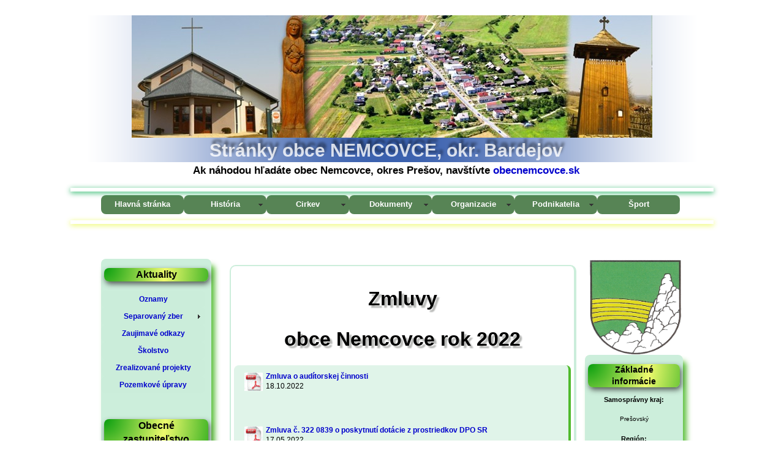

--- FILE ---
content_type: text/html; charset=UTF-8
request_url: https://www.nemcovce.sk/zmluvy_2022.php
body_size: 4383
content:
<!DOCTYPE html PUBLIC "-//W3C//DTD XHTML 1.0 Transitional//EN" "https://www.w3.org/TR/xhtml1/DTD/xhtml1-transitional.dtd">
<html xmlns="https://www.w3.org/1999/xhtml">
<head>
<link href='https://fonts.googleapis.com/css?family=Lobster' rel='stylesheet' type='text/css'>
<meta name="keywords" content="Nemcovce, obec Nemcovce, Nemcovce okres Bardejov" />
<link rel="shortcut icon" href="favicon.ico" />
<link rel="icon" href="favicon.ico">
<meta name="description" content="Oficiálne stránky obce Nemcovce " />
<meta https-equiv="Content-Type" content="text/html; charset=utf-8" />
<meta name="robots" content="index,follow">
<meta https-equiv="pragma" content="no-cache">
<meta https-equiv="Content-Type" content="text/html; charset=utf-8" />
<title>Zmluvy rok 2022</title>
<link href="CSS/main.css" rel="stylesheet" type="text/css" />
<link href="CSS/normalize.css" rel="stylesheet" type="text/css" />
<script src="SpryAssets/SpryMenuBar.js" type="text/javascript"></script>
<link href="SpryAssets/SpryMenuBarVertical.css" rel="stylesheet" type="text/css" />
<link href="SpryAssets/SpryMenuBarHorizontal.css" rel="stylesheet" type="text/css" />
<style type="text/css">


</style>
</head>

<body>
                                                                <!--- Začiatok header --->
                                        <div class="header">
<div class="head-foto"></div>
<div class="nadpis-pevny">
<p>Stránky obce NEMCOVCE, okr. Bardejov</p>
      </div>
   <div class="podnadpis">
	<p>Ak náhodou hľadáte obec Nemcovce, okres Prešov, navštívte <a href="https://obecnemcovce.sk" target="_blank">obecnemcovce.sk</a></p>
</div>   
      </div> 
      <p>&nbsp;</p>     
                                                                       <!-- end .header -->                                                                   
<div class="line2"></div>
                                                                        <!--- Začiatok horné menu --->
                                         <script src="SpryAssets/SpryMenuBar.js" type="text/javascript"></script>
<link href="SpryAssets/SpryMenuBarHorizontal.css" rel="stylesheet" type="text/css" />
<div id="menu">
<ul id="MenuBar5" class="MenuBarHorizontal">
  <li><a href="index.php">Hlavn&aacute; str&aacute;nka</a>    </li>
  <li><a href="#" class="MenuBarItemSubmenu">Hist&oacute;ria</a>
    <ul>
      <li><a href="historia_obce.php">Hist&oacute;ria obce</a></li>
      <li><a href="symboly.php">Symboly obce</a></li>
      <li><a href="historia_zvonice.php">Hist&oacute;ria zvonice</a></li>
    </ul>
  </li>
  <li><a href="#" class="MenuBarItemSubmenu">Cirkev</a>
    <ul>
      <li><a href="#" class="MenuBarItemSubmenu">R&iacute;mokatol&iacute;cka cirkev</a>
        <ul>
          <li><a href="Dokumenty/Cirkev/RK-Bohosluzby/Bohosluzby.pdf">Poriadok bohoslu&#382;ieb</a></li>
        </ul>
      </li>
      <li><a href="#" class="MenuBarItemSubmenu">Evanielick&aacute; cirkev a.v</a>
        <ul>
          <li><a href="https://www.obecmarhan.sk/Dokumenty/Cirkev/EVC/EVC-poriadok.pdf" target="blank">Program slu&#382;ieb Bo&#382;&iacute;ch</a></li>
        </ul>
      </li>
    </ul>
  </li>
  <li><a class="MenuBarItemSubmenu" href="#">Dokumenty</a>
    <ul>
      <li><a href="vzn.php">V&#353;eobecne z&aacute;v&auml;zne nariadenia</a>        </li>
      <li><a href="uznesenia.php">Uznesenia</a>        </li>
      <li><a href="schvalene_dokumenty.php">Schv&aacute;len&eacute; dokumenty</a></li>
      <li><a href="https://www.kurima.eu/dokumenty/PHSR/PHSR_Stredna_Topla.pdf">Pl&aacute;n rozvoja obc&iacute; mikroregi&oacute;nu Stredn&aacute; Top&#318;a</a></li>
    </ul>
  </li>
  <li><a href="#" class="MenuBarItemSubmenu">Organizacie</a>
    <ul>
      <li><a href="hasici.php">DHZ</a>        </li>
      <li><a href="#">Urbari&aacute;t</a></li>
    </ul>
  </li>
  <li><a href="#" class="MenuBarItemSubmenu">Podnikatelia</a>
    <ul>
      <li><a href="stavebniny.php">Stavebniny Antol&iacute;k J&aacute;n</a></li>
    </ul>
  </li>
  <li><a href="sablona.php">&#352;port</a></li>
</ul>
<p>&nbsp;</p>
</div>
<script type="text/javascript">
var MenuBar5 = new Spry.Widget.MenuBar("MenuBar5", {imgDown:"SpryAssets/SpryMenuBarDownHover.gif", imgRight:"SpryAssets/SpryMenuBarRightHover.gif"});
</script>        
                                                                          <!--- end. Horne menu--->
<div class="line1"></div>
 <p>&nbsp;</p>    
<div class="container">
                                                            <!---lavy panel začiatok--->
                                        ﻿<script src="SpryAssets/SpryMenuBar.js" type="text/javascript"></script>
<link href="SpryAssets/SpryMenuBarHorizontal.css" rel="stylesheet" type="text/css" />
 <div class="lavy_panel">
    <h2>Aktuality</h2>    
    <ul id="MenuBar1" class="MenuBarVertical">
      <li><a href="oznamy.php">Oznamy</a></li>
      <li><a href="#" class="MenuBarItemSubmenu">Separovan&yacute; zber</a>
        <ul>
          <li><a href="vyvoz_odpadu.php">Vyvoz odpadu</a></li>
          <li><a href="kompostovanie.php">Kompostovanie</a></li>
        </ul>
      </li>
      <li><a href="zaujimave_odkazy.php">Zaujimav&eacute; odkazy</a></li>
      <li><a href="materska_skola.php">&#352;kolstvo</a></li>
      <li><a href="projekty.php">Zrealizovan&eacute; projekty</a></li>
      <li><a href="pozemkove_upravy.php">Pozemkov&eacute; &uacute;pravy</a></li>
   </ul>
    <p>&nbsp;</p>
    <h2>Obecné zastupiteľstvo</h2>
    <ul id="MenuBar2" class="MenuBarVertical">
      <li><a href="starosta.php">Starosta</a>      </li>
      <li><a href="zastupca.php">Z&aacute;stupca starostu</a></li>
      <li><a href="poslanci.php">Obecn&eacute; zastupite&#318;stvo</a>      </li>
      <li><a href="kontrolor.php">Kontrolor obce</a></li>
      <li><a href="komisie.php">Pracovn&eacute; komisie</a></li>
    </ul>
    <p>&nbsp;</p>
    <h2>Povinné zverejňovanie</h2>
    <ul id="MenuBar3" class="MenuBarVertical">
<li><a href="#" class="MenuBarItemSubmenu">Zmluvy</a>
        <ul>
          <li><a href="zmluvy_2025.php">Rok 2025</a></li>
          <li><a href="zmluvy_2024.php">Rok 2024</a></li>
          <li><a href="zmluvy_2023.php">Rok 2023</a></li>
          <li><a href="zmluvy_2022.php">Rok 2022</a></li>
          <li><a href="zmluvy_2021.php">Rok 2021</a></li>
          <li><a href="zmluvy_2020.php">Rok 2020</a></li>
          <li><a href="zmluvy_2019.php">Rok 2019</a></li>
          <li><a href="zmluvy_2018.php">Rok 2018</a></li>
          <li><a href="zmluvy_2017.php">Rok 2017</a></li>
          <li><a href="zmluvy_2016.php">Rok 2016</a></li>
          <li><a href="zmluvy_2015.php">Rok 2015</a></li>
          <li><a href="zmluvy.php">Do roku 2015</a></li>
        </ul>
      </li>
      <li><a href="#" class="MenuBarItemSubmenu">Fakt&uacute;ry</a>
        <ul>
          <li><a href="faktury2025.php">Rok 2025</a></li>
          <li><a href="faktury2024.php">Rok 2024</a></li>
          <li><a href="faktury2023.php">Rok 2023</a></li>
          <li><a href="faktury.php">Rok 2011-2022</a></li>
</ul>
      </li>
      <li><a href="objednavky.php">Objedn&aacute;vky</a></li>
      <li><a href="https://ppprotect.sk/dokument/obec-nemcovce-okr-bardejov/">Ochrana osobn&yacute;ch &uacute;dajov</a></li>
    </ul>
    <p>&nbsp;</p>
     <h2>Verejné obstaravanie</h2>
    <ul id="MenuBar4" class="MenuBarVertical">
      <li><a href="profil_vo.php">Profil verejného obstaravateľa</a></li>
      <li><a href="zoznam_vo.php">Zoznam verejn&yacute;ch obstar&aacute;vani</a></li>
    </ul>
     <p>&nbsp;</p>
    <h2>Tlačiva</h2>
    <ul id="MenuBar6" class="MenuBarVertical">
      <li><a href="tlaciva.php#Stavebny_urad">Stavebn&yacute; &uacute;rad</a></li>
      <li><a href="tlaciva.php#Ostatne">Ostatn&eacute;</a></li>
   </ul>
    <p>&nbsp;</p>
    <h2>Fotogaléria</h2>
        <p align="center"><a href="https://www.nemcovce.sk/Fotogaleria/index.html">Fotografie z akcií</a></p>
   <p align="center">&nbsp;</p>      
     <h2>Počasie</h2>
     <iframe src="https://www.meteoblue.com/sk/po%C4%8Dasie/widget/daily/nemcovce_slovensko_724075?geoloc=fixed&days=3&tempunit=CELSIUS&windunit=KILOMETER_PER_HOUR&precipunit=MILLIMETER&coloured=coloured&pictoicon=0&pictoicon=1&maxtemperature=0&maxtemperature=1&mintemperature=0&mintemperature=1&windspeed=0&windspeed=1&windgust=0&windgust=1&winddirection=0&winddirection=1&uv=0&uv=1&humidity=0&humidity=1&precipitation=0&precipitation=1&precipitationprobability=0&precipitationprobability=1&spot=0&spot=1&pressure=0&pressure=1&layout=light"  frameborder="0" scrolling="NO" allowtransparency="true" sandbox="allow-same-origin allow-scripts allow-popups allow-popups-to-escape-sandbox" style="width: 162px; height: 471px"></iframe><div><!-- DO NOT REMOVE THIS LINK --><a href="https://www.meteoblue.com/sk/po%C4%8Dasie/t%C3%BD%C5%BEde%C5%88/nemcovce_slovensko_724075?utm_source=weather_widget&utm_medium=linkus&utm_content=daily&utm_campaign=Weather%2BWidget" target="_blank"></a></div>
     <h2>Odkazy</h2>     
     <p align="center"><a href="https://www.farmicka.sk/" target="_blank"><img src="Images/Rok2016/logo-farmicka.png" width="116" height="97" alt="Logo Farmička.sk" /></a></p>
     <p align="center"><a href="https://www.navstevalekara.sk/" target="_blank"><img src="Images/Loga/LOGO_lekari.jpg" width="140" height="45" alt="Logo lekári.sk" /></a></p>
     <p align="center"><a href="https://www.po-kraj.sk/sk/samosprava/urad/zakladne-informacie/" target="_blank"><img src="Images/Loga/logo_psk.png" width="150" height="40" alt="Logo PSK" /></a></p>
     <p align="center"><a href="https://www.naturpack.sk/sluzby/verejnost/"><img src="Images/Loga/Logo_natur_pack.gif" width="150" height="150" alt="Logo Natur pack" /></a></p>
    </div>
    <script type="text/javascript">
var MenuBar1 = new Spry.Widget.MenuBar("MenuBar1", {imgRight:"SpryAssets/SpryMenuBarRightHover.gif"});
var MenuBar2 = new Spry.Widget.MenuBar("MenuBar2", {imgRight:"SpryAssets/SpryMenuBarRightHover.gif"});
var MenuBar3 = new Spry.Widget.MenuBar("MenuBar3", {imgRight:"SpryAssets/SpryMenuBarRightHover.gif"});
var MenuBar4 = new Spry.Widget.MenuBar("MenuBar4", {imgRight:"SpryAssets/SpryMenuBarRightHover.gif"});
var MenuBar6 = new Spry.Widget.MenuBar("MenuBar6", {imgRight:"../../SpryAssets/SpryMenuBarRightHover.gif"});
</script>                       
 
                                                            <!-- end .Ľavy panel -->
                                                         <!--- Stredny panel Začiatok --->   
      <div class="stredny_panel">
    <h1 align="center">Zmluvy</h1>
    <h1 align="center"> obce Nemcovce  rok 2022</h1>
    <div class="box">
    <p><img alt="Ikona-PDF" height="30" src="Images/Ikony/pdf-file-logo-icon.jpg" style="float: left; margin:2px 5px 2px 2px" width="30" /><a href="Dokumenty/Zmluvy/Rok 2022/ZM-auditor.pdf">Zmluva o audítorskej činnosti</a><br/>
      18.10.2022</p>
    <p>&nbsp;</p>
    <p><img alt="Ikona-PDF" height="30" src="Images/Ikony/pdf-file-logo-icon.jpg" style="float: left; margin:2px 5px 2px 2px" width="30" /><a href="Dokumenty/Zmluvy/Rok 2022/ZM-DPO-Nemcovce.pdf">Zmluva č. 322 0839 o poskytnutí dotácie z prostriedkov DPO SR</a><br/>
      17.05.2022</p>
    <p>&nbsp;</p>
    <p><img alt="Ikona-PDF" height="30" src="Images/Ikony/pdf-file-logo-icon.jpg" style="float: left; margin:2px 5px 2px 2px" width="30" /><a href="Dokumenty/Zmluvy/Rok 2022/ZM-Cukstav.pdf">Zmluva o dielo - Cukstav s.r.o.</a><br/>
      07.02.2022</p>
    </div>
    <h3>&nbsp;</h3>
    <h4>&nbsp;</h4>
       </div>
                                                                               <!-- end .Stredný panel--->
    <div class="erb-pevny"><img src="Images/erb.png" width="152" height="157" alt="Erb Nemcovce" /></div>
                                                                               <!--- Pravý panel Začiatok --->
                                             <div class="pravy_panel">       
     <h2>Základné informácie</h2>
    <h3>Samosprávny kraj:</h3>
    <p>Prešovský</p>
    <h3>Región:</h3>
    <p>Horný Šariš</p>
    <h3>Mikroregión:</h3>
    <p>Stredná Topľa</p>
    <h3>Okres:</h3>
    <p>Bardejov</p>
    <h3>Počet obyvateľov</h3>
    <p>255</p>
    <h3>Prvá písomná zmienka</h3>
    <p>1320 </p>
    <h3>Výmera katastra </h3>
    <p>545 ha</p>
    <h3>Matričný úrad</h3>
    <p>Obec Kurima</p>
     <h2>Úradné hodiny</h2>
    <p>Pondelok 8:00 - 14:30</p>
    <p>Utorok 8:00 - 14:30</p>
    <p>Streda 8:00 - 14:30</p>
    <p>Štvrtok<br/> <strong>nestránkový deň</strong></p>
    <p>Piatok 8:00 - 14:30</p>
    <h2>Kontakt</h2>
    <p>Nemcovce č. 27 <br/>086 12 Kurima<br/>Slovensko</p>
    <h3>E-mail:</h3><p>nemcovce@nemcovce.sk</p>
    <h3>Telefón</h3>
    <p>+421 54 73 91 222</p>
    <h3>Mobil</h3>
    <p>+421 948 720 411</p>
    <h3>Fax</h3>
     <p> +421 54 73 91 222</p>
     <h2>Počitadlo </h2>
     <a href="https://www.toplist.sk/" target="_top"><img 
src="https://toplist.sk/count.asp?id=1013378&logo=mc" border="0" alt="TOPlist" width="88" height="60"/></a>
   
    <h3>&nbsp;</h3>
    </div>                                                
 
                                                                                     <!-- end .Pravy panel --> 
         </div>  
                                                                                     <!-- end .container -->
                                                                                     <!--- začiatok footer --->
  
                                             <div class="footer">
    <p>Za obsah zodpovedá správca webového sídla: Obec Nemcovce</p>   <p>Informácie o stránke: <a href="podmienky_pouzivania.php">Autorské práva, Podmienky pre použivanie stránky.</a></p></div>                                                                                       <!-- end .footer -->
   
<script type="text/javascript">

</script>
</body>
</html>

--- FILE ---
content_type: text/css
request_url: https://www.nemcovce.sk/CSS/main.css
body_size: 5346
content:
@charset "utf-8";
body {
	font: 100%/1.4 Verdana, Arial, Helvetica, sans-serif;
	margin: 0;
	padding: 0;
	color: #000;
	
}

/* ~~ Selektory elementu/tagu ~~ */
ul, ol, dl { /* Vzhledem k odlišnosti jednotlivých prohlížečů je vhodné používat v seznamech nulové odsazení a okraje. Aby nedocházelo k odchylkám, můžete hodnoty zadat buď zde nebo u položek seznamu (LI, DT, DD). Pamatujte, že pokud neurčíte konkrétnější selektor, budou zde provedené úpravy přeneseny do seznamu .nav. */
	padding: 0;
	margin: 30px;
}
h1, h2, h3, h4, h5, h6, p {
	margin-top: 0;	 /* Odebráním horního okraje se můžete vyhnout situaci, kdy okraje přesáhnou určený element div. Zbývající spodní okraj zajistí oddělení od všech následujících elementů. */
	padding-right: 15px;
	padding-left: 15px; /* Přidáním odsazení po stranách elementů v rámci elementů div namísto jejich aplikace na samotné elementy div dojde k potlačení výpočtu rámečkového modelu. Stejného výsledku dosáhnete použitím vnořených tagů s odsazením po stranách. */
	margin-bottom: 20px;
}
h1 {
	color:#000000;
	font-size:22px;
	text-shadow: rgba(13, 018, 010, .3) 4px 4px 2px ;
	text-align:center;
}
h2 {
	color: rgba(170, 000, 000, .9);
	font-size:20px;
	text-shadow: rgba(170, 0, 0, .3) 5px 5px 4px ;
	text-align:center;
}
h3 {
	color:#000000;
	font-size:20px;
	text-align:center;
}

h4 {
	color: rgba(170, 000, 000, .9);
	font-size:18px;
	text-align:center;
}
h5 {
	color:#000000;
	font-size:15px;
	font-weight:bolder;
	
}
h6 {
	color:rgba(170, 000, 000, .9);
	font-size:15px;
	font-weight:bolder;
	
}	
a img { /* Tento selektor umožňuje odebrat výchozí modré okraje, které v některých prohlížečích obklopují obrazy, v jejichž blízkosti se nachází odkaz. */
	border: none;
}

/* ~~ Při tvorbě odkazů na stránce je třeba respektovat toto pořadí – včetně skupiny selektorů použitých k vytvoření efektu najetí kurzorem. ~~ */
a:link {
	color:  #00C;
	text-decoration: none;
	font-weight: bold; /* Pokud není vzhled odkazů opravdu výjimečný, je vhodné k jejich rychlému odlišení používat funkci podtržení textu. */
}
a:visited {
	color: #333333;
	text-decoration: none;
	font-weight: bold;
}
a:hover, a:active, a:focus { /* S touto skupinou selektorů můžete uživateli s klávesnicí zajistit stejný efekt najetí kurzorem, jako v případě uživatelů používajících myš. */
	text-decoration: none;
	background-color:#578455;
	color: #FFF;
}

/* ~~ Tento kontejner s pevnou šířkou obklopuje ostatní elementy div.~~ */
.container {
	width: 950px; /* Automatická hodnota po stranách spolu s šířkou slouží k vystředění rozvržení. */
	margin-top: 10;
	margin-right: auto;
	margin-bottom: 0;
	margin-left: auto;
}

/* ~~ U záhlaví není určena jeho šířka a bude roztaženo na celou šířku rozvržení. Obsahuje vyhrazené místo pro obraz, do kterého je třeba vložit odkaz na vlastní logo. ~~ */
.header {
	background-image: url(../Images/ciara_stredna.png);
	margin-top: 25px;
	margin-right: auto;
	margin-bottom: 0px;
	margin-left: auto;
	height:240px;
	width:1000px;
	
}
.head-foto {
	width:850px;
	height:200px;
	background-image:url(../Images/head.jpg);
	margin-right: auto;
	margin-left: auto;
	position:relative;
	z-index:150;
	
}

.obrazok {
	margin: 15px 15px 35px 15px;
		
}
.nadpis-pevny {
	font-size:30px;
	color:rgba(255, 255, 255, .8);
	font-weight:bold;
	text-shadow: rgba(0, 0, 0, .5) 3px -7px 4px;
	font-family: Lobster, cursive;
	font-family: Metrophobic, Arial, serif;
	font-weight: 800;
	position:relative;
	z-index:100;
	width: 980px;
	text-align: center; 
		
}
.nadpis {
	font-size:30px;
	color:rgba(255, 255, 255, .8);
	font-weight:bold;
	text-shadow: rgba(0, 0, 0, .5) 3px -7px 4px;
	font-family: Lobster, cursive;
	font-family: Metrophobic, Arial, serif;
	font-weight: 800;
	position:relative;
	z-index:100;
	width: 980px;
	text-align: center; 
	transform: translateX(-1200%);                          /*---doplnenie prechod-animacia----*/
	animation:presunloga 3s ease-out 0s 1 normal forwards;
	-webkit-animation-name:presunloga;
	-webkit-animation:presunloga 3s ease-out 0s 1 normal forwards;
}
.podnadpis {
    font-size: 17px;
    color: #000;
    font-weight: bold;
    font-family: Metrophobic, Arial, serif;
    position: relative;
    z-index: 100;
    width: 980px;
    text-align: center;
    margin-top: -20px;
}	
	
}
@-webkit-keyframes presunloga
 {
	0% {transform:translateX(-1200%) rotate(0);}
	10% {transform: translateX(-250%) rotate(-180deg);}
	100% {transform: translateX(0) rotate(0);}
	
}
@keyframes presunloga
 {
	0% {transform:translateX(-1200%) rotate(0);}
	10% {transform: translateX(-250%) rotate(-180deg);}
	100% {transform: translateX(0) rotate(0);}
	
}
.line1 {	                                                           /*--- žlta čiara ---*/
	box-shadow:rgba(232, 248, 063, .9) 0 2px 8px 0;
	margin-top: 2px;
	margin-right: auto;
	margin-bottom: 15px;
	margin-left: auto;
	height:6px;
	position:relative;
	z-index:5;
	width:1050px;
	
	
}
.line2 {	
	box-shadow:rgba(001, 169, 078, .9) 0 2px 8px 0;
	margin-top: 10px;
	margin-right: auto;
	margin-bottom: 5px;
	margin-left: auto;
	height:6px;
	position:relative;
	z-index:5;
	width:1050px;
	
}
/* ~~ Sloupce rozvržení ~~ 

1) Odsazení je použito pouze v horní a/nebo spodní části elementu div. Elementy v elementu div vnořené obsahují odsazení po stranách. Tímto způsobem není třeba „počítat“ rámečkový model. Je třeba si uvědomit, že pokud k samotnému elementu div přidáte boční odsazení nebo okraj, budou tyto hodnoty spolu se zadanou šířkou použity k určení *celkové* šířky. Postupovat můžete také takovým způsobem, že z elementu div odstraníte hodnotu odsazení a přidáte do něj druhý element div bez zadané šířky a s odsazením, které ve vašem návrhu chcete použít.

2) Všechny sloupce jsou plovoucí a neobsahují tedy žádné okraje. Pokud je přidání okrajů nezbytné, nevkládejte je ve směru, ve kterém budou plout (např. pravý okraj u elementu div, který bude plout vpravo). V mnoha případech lze místo toho použít odsazení. V případě elementů div, kde toto pravidlo nelze dodržet, použijte v pravidlech elementu div příkaz „display:inline“. Zabráníte tak výskytu chyby, která u některých verzí prohlížeče Internet Explorer způsobuje zdvojení okrajů.

3) Vzhledem k tomu, že třídy mohou být v dokumentu použity několikrát (stejně tak několik tříd může být použito na jeden element), jsou sloupce označeny názvem třídy namísto ID. Např. dva elementy div pro boční sloupce můžete podle potřeby vrstvit na sebe. Pokud vám více vyhovuje označení pomocí ID, můžete toto nastavení snadno změnit s podmínkou, že každé ID bude v dokumentu použito pouze jednou.

4) Chcete-li navigační prvky umístit na levé straně namísto na pravé, stačí nechat tyto sloupce plout v opačném směru (všechny vpravo, ne vlevo). Budou tak zobrazeny v opačném pořadí a není potřeba elementy div přesouvat ve zdrojovém kódu HTML.

*/
.lavy_panel {
	float: left;
	width: 180px;
	background-image: linear-gradient(to top, #333333, #000000) 0 2px 0 0;
	box-shadow:rgba(079, 186, 044, .9) 6px 10px 8px 0;
	border-radius:8px;
	background-color: rgba(001, 169, 078, .2);
	margin-bottom:20px;
	padding-top: 10px;
	padding-right: 0;
	padding-bottom: 10px;
	padding-left: 0;
	margin-right: 20px;
}
.lavy_panel h2 {
	background-image: radial-gradient(circle 200px at top left, #069d0e, #eefa6d, #069d0e);
	text-align:center;
	border-radius: 8px;
	color:#000000;
	font-size:16px;
	margin:5px 5px 15px 5px;
	box-shadow:rgba(051, 051, 051, .8) 2px 4px 8px 0;
	text-shadow:none;	

}
.stredny_panel {
	padding: 10px 0;
	width: 560px;
	float: left;
	border-radius:10px;
	margin:10px;
	border-top-width: 2px;
	border-right-width: 4px;
	border-bottom-width: 0px;
	border-left-width: 2px;
	border-top-style: solid;
	border-right-style: solid;
	border-bottom-style: none;
	border-left-style: solid;
	border-right-color: rgba(001, 169, 078, .2);
	border-left-color: rgba(001, 169, 078, .2);
	border-top-color: rgba(001, 169, 078, .2);
}
.pravy_panel {
	float: right;
	width: 160px;
	background-image: linear-gradient(to top, #333333, #000000) 0 2px 0 0;
	box-shadow:rgba(079, 186, 044, .9) 6px 10px 8px 0;
	border-radius:8px;
	background-color: rgba(001, 169, 078, .2);
	font-size:10px;
	text-align:center;
	padding-top: 10px;
	padding-right: 0;
	padding-bottom: 10px;
	padding-left: 0;	
}
.pravy_panel h3 {
	font-size:11px;
	text-align: center;
	line-height: 10px;	
}	

.pravy_panel h2 {
	background-image: radial-gradient(circle 200px at top left, #069d0e, #eefa6d, #069d0e);
	text-align:center;
	border-radius: 8px;
	color:#000000;
	font-size:14px;
	margin:5px 5px 15px 5px;
	box-shadow:rgba(051, 051, 051, .8) 2px 4px 8px 0;
	text-shadow:none;
}
.box {
	margin:5px 5px 35px 5px;
	border:4px;	
	border-radius:8px;	
	border-right-color:#4fba2c;
	border-right-style: inset;
	border-bottom-color:#4fba2c;
	border-bottom-style:inset;
	padding-top:10px;
	background-color: rgba(203, 237, 218, .6);
	font-size:12px;
	padding-bottom:20px;
	
}
/* ~~ Tato skupina selektorů slouží k vytvoření seznamů v oblasti elementu .content. ~~ */
.content ul, .content ol { 
	padding: 0 15px 15px 40px; /* Toto odsazení imituje vzhled pravého odsazení ve výše uvedeném pravidle záhlaví a odstavce. Odsazení se nachází ve spodní části, aby tak v prostoru mezi ostatními elementy v seznamech a v levé části vytvořilo odrážku. Toto nastavení může být podle potřeby upraveno. */
}

/* ~~ Styly navigačních seznamů (pokud se rozhodnete použít předem připravenou rozbalovací nabídku Spry) ~~ */
ul.nav {
	list-style: none; /* Slouží k odebrání značky v seznamu. */
	border-top: 1px solid #666; /* Slouží k vytvoření horního okraje odkazů – ostatní jsou vytvořeny pomocí spodního okraje definovaného v elementu LI. */
	margin-bottom: 15px; /* Slouží k vytvoření prostoru mezi prvky navigace a dalším obsahem umístěným níže. */
}
ul.nav li {
	border-bottom: 1px solid #666; /* Slouží k vytvoření mezery mezi tlačítky. */
}
ul.nav a, ul.nav a:visited { /* Při seskupování těchto selektorů dbejte, aby si odkazy zachovaly vzhled tlačítka i po otevření. */
	padding: 5px 5px 5px 15px;
	display: block; /* Umožňuje odkazu přiřadit kotvu a způsobí tak, že odkaz vyplní celý prostor položky seznamu definované elementem LI. Celá oblast tak bude reagovat na klepnutí tlačítkem myši. */
	width: 160px;  /*Zadáním této šířky zajistíte, že v prohlížeči IE6 bude celá oblast tlačítka reagovat na klepnutí tlačítkem myši. Pokud není podpora prohlížeče IE6 zapotřebí, můžete ji odstranit. Správnou šířku určíte odečtením velikosti odsazení odkazu od šířky kontejneru bočních sloupců. */
	text-decoration: none;
	background: #C6D580;
}
ul.nav a:hover, ul.nav a:active, ul.nav a:focus { /* Slouží ke změně pozadí a barvy textu u navigačních prvků pro myš i klávesnici. */
	background: #ADB96E;
	color: #FFF;
}

/* ~~ Styly zápatí ~~ */
.footer {
	text-align:center;
	text-shadow:inherit;	
	padding: 10px 0;
	width:1000px;
	margin-right: auto;
	margin-bottom: 20px;
	margin-left: auto;
	background-image: radial-gradient(circle 200px at top left, #069d0e, #eefa6d, #069d0e);
	border-radius:18px;
	position: relative;/* Umožňuje řádné vyčištění rozvržení (parametr hasLayout) v prohlížeči IE6. */
	clear: both; /* Díky této vlastnosti čištění může třída .container určit, kde sloupce končí, a poté je obsáhnout. */
	font-weight: bold;
	font-size:12px;
}

/* ~~ Různé třídy plovoucích elementů, vymazání elementů ~~ */
.fltrt {  /* Tuto třídu můžete použít k umístění plovoucího elementu v pravé části stránky. Plovoucí element se musí nacházet před elementem, vedle kterého má být na stránce umístěn. */
	float: right;
	margin-left: 8px;
}
.fltlft { /* Tuto třídu můžete použít k umístění plovoucího elementu v levé části stránky. Plovoucí element se musí nacházet před elementem, vedle kterého má být na stránce umístěn. */
	float: left;
	margin-right: 8px;
}
.clearfloat { /* Pokud je z kontejneru odebrán element .footer, můžete tuto třídu aplikovat na prázdný element div nebo <br /> jako konečný element po posledním plovoucím elementu div (v rámci kontejneru). */
	clear:both;
	height:0;
	font-size: 1px;
	line-height: 0px;
}
#menu {
	width:950px;
	margin:0 auto;
	height:40px;
}
.erb-pevny {
	
    float: right;
	width:123px;
	height:157px;
	margin-right:30px;
	
}
.erb {
	float: right;
	width:123px;
	height:157px;
	margin-right: 30px;
	transform:translateY(-1200%);                          /*---doplnenie prechod-animacia----*/
	animation:presunerb 3s ease-out 2s 1 normal forwards;
	-webkit-animation-name:presunerb;
	-webkit-animation:presunerb 3s ease-out 2s 1 normal forwards;
		
}
@-webkit-keyframes presunerb
 {
	0% {transform:translateY(-1200%) rotate(0);}
	100% {transform: translateY(0) rotate(360deg);}
}
@keyframes presunerb 
{
	0% {transform:translateY(-1200%) rotate(0);}
	100% {transform: translateY(0) rotate(360deg);}
	
}
#fotogaleria {
	height:100px;
	width:150px;
	overflow:hidden;
	position:relative;
}
.slider {
	-webkit-animation:prezentacia 5s ease-in infinite alternate;
}

@-webkit-keyframes prezentacia
{
	0% {-webkit-transform:translateY(0px);}
	25% {-webkit-transform:translateY(-256px);}
	50% {-webkit-transform:translateY(-512px);}
	75% {-webkit-transform:translateY(-768px);}
	100% {-webkit-transform:translateY(-1024px);}
}
.submenu {
  opacity: 0;
  visibility: hidden;
  transition: opacity 0.3s ease, visibility 0.3s ease;
}

.menu:hover .submenu {
  opacity: 1;
  visibility: visible;
}